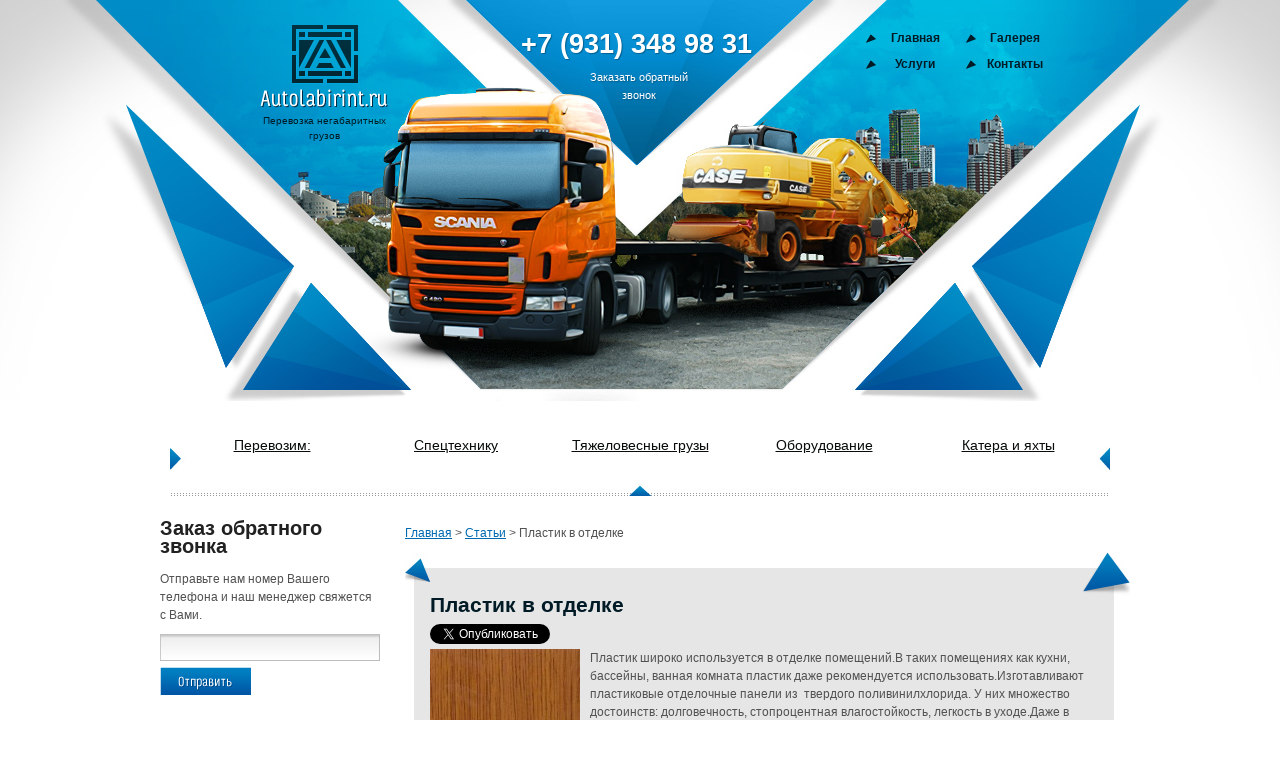

--- FILE ---
content_type: text/html; charset=UTF-8
request_url: http://autolabirint.ru/plastik-v-otdelke/
body_size: 28437
content:
<!DOCTYPE html>
<html xmlns="http://www.w3.org/1999/xhtml">
<head>
<meta http-equiv="Content-Type" content="text/html; charset=utf-8" />
<meta name="spr-verification" content="4ec3cda3498c772" />
<title>Пластик в отделке | Авто-Лабиринт</title>

<link rel="shortcut icon" href="http://autolabirint.ru/favicon.ico" type="image/x-icon">

<link href="http://autolabirint.ru/wp-content/themes/autolabirint/css/reset.css" rel="stylesheet" type="text/css" />
<link href="http://autolabirint.ru/wp-content/themes/autolabirint/css/common.css" rel="stylesheet" type="text/css" />
<link href="http://autolabirint.ru/wp-content/themes/autolabirint/css/wordpress.css" rel="stylesheet" type="text/css" />
<link href="http://autolabirint.ru/wp-content/themes/autolabirint/css/main.css" rel="stylesheet" type="text/css" />

<meta name='robots' content='max-image-preview:large' />
<script type="text/javascript">
/* <![CDATA[ */
window._wpemojiSettings = {"baseUrl":"https:\/\/s.w.org\/images\/core\/emoji\/15.0.3\/72x72\/","ext":".png","svgUrl":"https:\/\/s.w.org\/images\/core\/emoji\/15.0.3\/svg\/","svgExt":".svg","source":{"concatemoji":"http:\/\/autolabirint.ru\/wp-includes\/js\/wp-emoji-release.min.js?ver=6.5.7"}};
/*! This file is auto-generated */
!function(i,n){var o,s,e;function c(e){try{var t={supportTests:e,timestamp:(new Date).valueOf()};sessionStorage.setItem(o,JSON.stringify(t))}catch(e){}}function p(e,t,n){e.clearRect(0,0,e.canvas.width,e.canvas.height),e.fillText(t,0,0);var t=new Uint32Array(e.getImageData(0,0,e.canvas.width,e.canvas.height).data),r=(e.clearRect(0,0,e.canvas.width,e.canvas.height),e.fillText(n,0,0),new Uint32Array(e.getImageData(0,0,e.canvas.width,e.canvas.height).data));return t.every(function(e,t){return e===r[t]})}function u(e,t,n){switch(t){case"flag":return n(e,"\ud83c\udff3\ufe0f\u200d\u26a7\ufe0f","\ud83c\udff3\ufe0f\u200b\u26a7\ufe0f")?!1:!n(e,"\ud83c\uddfa\ud83c\uddf3","\ud83c\uddfa\u200b\ud83c\uddf3")&&!n(e,"\ud83c\udff4\udb40\udc67\udb40\udc62\udb40\udc65\udb40\udc6e\udb40\udc67\udb40\udc7f","\ud83c\udff4\u200b\udb40\udc67\u200b\udb40\udc62\u200b\udb40\udc65\u200b\udb40\udc6e\u200b\udb40\udc67\u200b\udb40\udc7f");case"emoji":return!n(e,"\ud83d\udc26\u200d\u2b1b","\ud83d\udc26\u200b\u2b1b")}return!1}function f(e,t,n){var r="undefined"!=typeof WorkerGlobalScope&&self instanceof WorkerGlobalScope?new OffscreenCanvas(300,150):i.createElement("canvas"),a=r.getContext("2d",{willReadFrequently:!0}),o=(a.textBaseline="top",a.font="600 32px Arial",{});return e.forEach(function(e){o[e]=t(a,e,n)}),o}function t(e){var t=i.createElement("script");t.src=e,t.defer=!0,i.head.appendChild(t)}"undefined"!=typeof Promise&&(o="wpEmojiSettingsSupports",s=["flag","emoji"],n.supports={everything:!0,everythingExceptFlag:!0},e=new Promise(function(e){i.addEventListener("DOMContentLoaded",e,{once:!0})}),new Promise(function(t){var n=function(){try{var e=JSON.parse(sessionStorage.getItem(o));if("object"==typeof e&&"number"==typeof e.timestamp&&(new Date).valueOf()<e.timestamp+604800&&"object"==typeof e.supportTests)return e.supportTests}catch(e){}return null}();if(!n){if("undefined"!=typeof Worker&&"undefined"!=typeof OffscreenCanvas&&"undefined"!=typeof URL&&URL.createObjectURL&&"undefined"!=typeof Blob)try{var e="postMessage("+f.toString()+"("+[JSON.stringify(s),u.toString(),p.toString()].join(",")+"));",r=new Blob([e],{type:"text/javascript"}),a=new Worker(URL.createObjectURL(r),{name:"wpTestEmojiSupports"});return void(a.onmessage=function(e){c(n=e.data),a.terminate(),t(n)})}catch(e){}c(n=f(s,u,p))}t(n)}).then(function(e){for(var t in e)n.supports[t]=e[t],n.supports.everything=n.supports.everything&&n.supports[t],"flag"!==t&&(n.supports.everythingExceptFlag=n.supports.everythingExceptFlag&&n.supports[t]);n.supports.everythingExceptFlag=n.supports.everythingExceptFlag&&!n.supports.flag,n.DOMReady=!1,n.readyCallback=function(){n.DOMReady=!0}}).then(function(){return e}).then(function(){var e;n.supports.everything||(n.readyCallback(),(e=n.source||{}).concatemoji?t(e.concatemoji):e.wpemoji&&e.twemoji&&(t(e.twemoji),t(e.wpemoji)))}))}((window,document),window._wpemojiSettings);
/* ]]> */
</script>
<style id='wp-emoji-styles-inline-css' type='text/css'>

	img.wp-smiley, img.emoji {
		display: inline !important;
		border: none !important;
		box-shadow: none !important;
		height: 1em !important;
		width: 1em !important;
		margin: 0 0.07em !important;
		vertical-align: -0.1em !important;
		background: none !important;
		padding: 0 !important;
	}
</style>
<link rel='stylesheet' id='wp-block-library-css' href='http://autolabirint.ru/wp-includes/css/dist/block-library/style.min.css?ver=6.5.7' type='text/css' media='all' />
<style id='classic-theme-styles-inline-css' type='text/css'>
/*! This file is auto-generated */
.wp-block-button__link{color:#fff;background-color:#32373c;border-radius:9999px;box-shadow:none;text-decoration:none;padding:calc(.667em + 2px) calc(1.333em + 2px);font-size:1.125em}.wp-block-file__button{background:#32373c;color:#fff;text-decoration:none}
</style>
<style id='global-styles-inline-css' type='text/css'>
body{--wp--preset--color--black: #000000;--wp--preset--color--cyan-bluish-gray: #abb8c3;--wp--preset--color--white: #ffffff;--wp--preset--color--pale-pink: #f78da7;--wp--preset--color--vivid-red: #cf2e2e;--wp--preset--color--luminous-vivid-orange: #ff6900;--wp--preset--color--luminous-vivid-amber: #fcb900;--wp--preset--color--light-green-cyan: #7bdcb5;--wp--preset--color--vivid-green-cyan: #00d084;--wp--preset--color--pale-cyan-blue: #8ed1fc;--wp--preset--color--vivid-cyan-blue: #0693e3;--wp--preset--color--vivid-purple: #9b51e0;--wp--preset--gradient--vivid-cyan-blue-to-vivid-purple: linear-gradient(135deg,rgba(6,147,227,1) 0%,rgb(155,81,224) 100%);--wp--preset--gradient--light-green-cyan-to-vivid-green-cyan: linear-gradient(135deg,rgb(122,220,180) 0%,rgb(0,208,130) 100%);--wp--preset--gradient--luminous-vivid-amber-to-luminous-vivid-orange: linear-gradient(135deg,rgba(252,185,0,1) 0%,rgba(255,105,0,1) 100%);--wp--preset--gradient--luminous-vivid-orange-to-vivid-red: linear-gradient(135deg,rgba(255,105,0,1) 0%,rgb(207,46,46) 100%);--wp--preset--gradient--very-light-gray-to-cyan-bluish-gray: linear-gradient(135deg,rgb(238,238,238) 0%,rgb(169,184,195) 100%);--wp--preset--gradient--cool-to-warm-spectrum: linear-gradient(135deg,rgb(74,234,220) 0%,rgb(151,120,209) 20%,rgb(207,42,186) 40%,rgb(238,44,130) 60%,rgb(251,105,98) 80%,rgb(254,248,76) 100%);--wp--preset--gradient--blush-light-purple: linear-gradient(135deg,rgb(255,206,236) 0%,rgb(152,150,240) 100%);--wp--preset--gradient--blush-bordeaux: linear-gradient(135deg,rgb(254,205,165) 0%,rgb(254,45,45) 50%,rgb(107,0,62) 100%);--wp--preset--gradient--luminous-dusk: linear-gradient(135deg,rgb(255,203,112) 0%,rgb(199,81,192) 50%,rgb(65,88,208) 100%);--wp--preset--gradient--pale-ocean: linear-gradient(135deg,rgb(255,245,203) 0%,rgb(182,227,212) 50%,rgb(51,167,181) 100%);--wp--preset--gradient--electric-grass: linear-gradient(135deg,rgb(202,248,128) 0%,rgb(113,206,126) 100%);--wp--preset--gradient--midnight: linear-gradient(135deg,rgb(2,3,129) 0%,rgb(40,116,252) 100%);--wp--preset--font-size--small: 13px;--wp--preset--font-size--medium: 20px;--wp--preset--font-size--large: 36px;--wp--preset--font-size--x-large: 42px;--wp--preset--spacing--20: 0.44rem;--wp--preset--spacing--30: 0.67rem;--wp--preset--spacing--40: 1rem;--wp--preset--spacing--50: 1.5rem;--wp--preset--spacing--60: 2.25rem;--wp--preset--spacing--70: 3.38rem;--wp--preset--spacing--80: 5.06rem;--wp--preset--shadow--natural: 6px 6px 9px rgba(0, 0, 0, 0.2);--wp--preset--shadow--deep: 12px 12px 50px rgba(0, 0, 0, 0.4);--wp--preset--shadow--sharp: 6px 6px 0px rgba(0, 0, 0, 0.2);--wp--preset--shadow--outlined: 6px 6px 0px -3px rgba(255, 255, 255, 1), 6px 6px rgba(0, 0, 0, 1);--wp--preset--shadow--crisp: 6px 6px 0px rgba(0, 0, 0, 1);}:where(.is-layout-flex){gap: 0.5em;}:where(.is-layout-grid){gap: 0.5em;}body .is-layout-flex{display: flex;}body .is-layout-flex{flex-wrap: wrap;align-items: center;}body .is-layout-flex > *{margin: 0;}body .is-layout-grid{display: grid;}body .is-layout-grid > *{margin: 0;}:where(.wp-block-columns.is-layout-flex){gap: 2em;}:where(.wp-block-columns.is-layout-grid){gap: 2em;}:where(.wp-block-post-template.is-layout-flex){gap: 1.25em;}:where(.wp-block-post-template.is-layout-grid){gap: 1.25em;}.has-black-color{color: var(--wp--preset--color--black) !important;}.has-cyan-bluish-gray-color{color: var(--wp--preset--color--cyan-bluish-gray) !important;}.has-white-color{color: var(--wp--preset--color--white) !important;}.has-pale-pink-color{color: var(--wp--preset--color--pale-pink) !important;}.has-vivid-red-color{color: var(--wp--preset--color--vivid-red) !important;}.has-luminous-vivid-orange-color{color: var(--wp--preset--color--luminous-vivid-orange) !important;}.has-luminous-vivid-amber-color{color: var(--wp--preset--color--luminous-vivid-amber) !important;}.has-light-green-cyan-color{color: var(--wp--preset--color--light-green-cyan) !important;}.has-vivid-green-cyan-color{color: var(--wp--preset--color--vivid-green-cyan) !important;}.has-pale-cyan-blue-color{color: var(--wp--preset--color--pale-cyan-blue) !important;}.has-vivid-cyan-blue-color{color: var(--wp--preset--color--vivid-cyan-blue) !important;}.has-vivid-purple-color{color: var(--wp--preset--color--vivid-purple) !important;}.has-black-background-color{background-color: var(--wp--preset--color--black) !important;}.has-cyan-bluish-gray-background-color{background-color: var(--wp--preset--color--cyan-bluish-gray) !important;}.has-white-background-color{background-color: var(--wp--preset--color--white) !important;}.has-pale-pink-background-color{background-color: var(--wp--preset--color--pale-pink) !important;}.has-vivid-red-background-color{background-color: var(--wp--preset--color--vivid-red) !important;}.has-luminous-vivid-orange-background-color{background-color: var(--wp--preset--color--luminous-vivid-orange) !important;}.has-luminous-vivid-amber-background-color{background-color: var(--wp--preset--color--luminous-vivid-amber) !important;}.has-light-green-cyan-background-color{background-color: var(--wp--preset--color--light-green-cyan) !important;}.has-vivid-green-cyan-background-color{background-color: var(--wp--preset--color--vivid-green-cyan) !important;}.has-pale-cyan-blue-background-color{background-color: var(--wp--preset--color--pale-cyan-blue) !important;}.has-vivid-cyan-blue-background-color{background-color: var(--wp--preset--color--vivid-cyan-blue) !important;}.has-vivid-purple-background-color{background-color: var(--wp--preset--color--vivid-purple) !important;}.has-black-border-color{border-color: var(--wp--preset--color--black) !important;}.has-cyan-bluish-gray-border-color{border-color: var(--wp--preset--color--cyan-bluish-gray) !important;}.has-white-border-color{border-color: var(--wp--preset--color--white) !important;}.has-pale-pink-border-color{border-color: var(--wp--preset--color--pale-pink) !important;}.has-vivid-red-border-color{border-color: var(--wp--preset--color--vivid-red) !important;}.has-luminous-vivid-orange-border-color{border-color: var(--wp--preset--color--luminous-vivid-orange) !important;}.has-luminous-vivid-amber-border-color{border-color: var(--wp--preset--color--luminous-vivid-amber) !important;}.has-light-green-cyan-border-color{border-color: var(--wp--preset--color--light-green-cyan) !important;}.has-vivid-green-cyan-border-color{border-color: var(--wp--preset--color--vivid-green-cyan) !important;}.has-pale-cyan-blue-border-color{border-color: var(--wp--preset--color--pale-cyan-blue) !important;}.has-vivid-cyan-blue-border-color{border-color: var(--wp--preset--color--vivid-cyan-blue) !important;}.has-vivid-purple-border-color{border-color: var(--wp--preset--color--vivid-purple) !important;}.has-vivid-cyan-blue-to-vivid-purple-gradient-background{background: var(--wp--preset--gradient--vivid-cyan-blue-to-vivid-purple) !important;}.has-light-green-cyan-to-vivid-green-cyan-gradient-background{background: var(--wp--preset--gradient--light-green-cyan-to-vivid-green-cyan) !important;}.has-luminous-vivid-amber-to-luminous-vivid-orange-gradient-background{background: var(--wp--preset--gradient--luminous-vivid-amber-to-luminous-vivid-orange) !important;}.has-luminous-vivid-orange-to-vivid-red-gradient-background{background: var(--wp--preset--gradient--luminous-vivid-orange-to-vivid-red) !important;}.has-very-light-gray-to-cyan-bluish-gray-gradient-background{background: var(--wp--preset--gradient--very-light-gray-to-cyan-bluish-gray) !important;}.has-cool-to-warm-spectrum-gradient-background{background: var(--wp--preset--gradient--cool-to-warm-spectrum) !important;}.has-blush-light-purple-gradient-background{background: var(--wp--preset--gradient--blush-light-purple) !important;}.has-blush-bordeaux-gradient-background{background: var(--wp--preset--gradient--blush-bordeaux) !important;}.has-luminous-dusk-gradient-background{background: var(--wp--preset--gradient--luminous-dusk) !important;}.has-pale-ocean-gradient-background{background: var(--wp--preset--gradient--pale-ocean) !important;}.has-electric-grass-gradient-background{background: var(--wp--preset--gradient--electric-grass) !important;}.has-midnight-gradient-background{background: var(--wp--preset--gradient--midnight) !important;}.has-small-font-size{font-size: var(--wp--preset--font-size--small) !important;}.has-medium-font-size{font-size: var(--wp--preset--font-size--medium) !important;}.has-large-font-size{font-size: var(--wp--preset--font-size--large) !important;}.has-x-large-font-size{font-size: var(--wp--preset--font-size--x-large) !important;}
.wp-block-navigation a:where(:not(.wp-element-button)){color: inherit;}
:where(.wp-block-post-template.is-layout-flex){gap: 1.25em;}:where(.wp-block-post-template.is-layout-grid){gap: 1.25em;}
:where(.wp-block-columns.is-layout-flex){gap: 2em;}:where(.wp-block-columns.is-layout-grid){gap: 2em;}
.wp-block-pullquote{font-size: 1.5em;line-height: 1.6;}
</style>
<link rel='stylesheet' id='wp-pagenavi-css' href='http://autolabirint.ru/wp-content/plugins/wp-pagenavi/pagenavi-css.css?ver=2.70' type='text/css' media='all' />
<link rel="https://api.w.org/" href="http://autolabirint.ru/wp-json/" /><link rel="alternate" type="application/json" href="http://autolabirint.ru/wp-json/wp/v2/posts/3051" /><link rel="EditURI" type="application/rsd+xml" title="RSD" href="http://autolabirint.ru/xmlrpc.php?rsd" />
<meta name="generator" content="WordPress 6.5.7" />
<link rel="canonical" href="http://autolabirint.ru/plastik-v-otdelke/" />
<link rel='shortlink' href='http://autolabirint.ru/?p=3051' />
<link rel="alternate" type="application/json+oembed" href="http://autolabirint.ru/wp-json/oembed/1.0/embed?url=http%3A%2F%2Fautolabirint.ru%2Fplastik-v-otdelke%2F" />
<link rel="alternate" type="text/xml+oembed" href="http://autolabirint.ru/wp-json/oembed/1.0/embed?url=http%3A%2F%2Fautolabirint.ru%2Fplastik-v-otdelke%2F&#038;format=xml" />
<style type="text/css">.recentcomments a{display:inline !important;padding:0 !important;margin:0 !important;}</style>
<script src="http://ajax.googleapis.com/ajax/libs/jquery/1.8.3/jquery.min.js"></script>
<script type="text/javascript" src="http://autolabirint.ru/wp-content/themes/autolabirint/js/ajax.js"></script>
</head>
<body>
<!-- start top -->
<div class="top">
<div class="container">

<div class="htexts onleft">
<div class="logo"><a href="http://autolabirint.ru"><img src="http://autolabirint.ru/wp-content/themes/autolabirint/img/logo.png" alt="Авто-Лабиринт" width="128" height="83"></a></div>
<div class="opisanie">Перевозка негабаритных грузов</div>
</div>


<div class="phone_div shadowtext onleft">
<div class="phonum">+7 (931) 348 98 31</div>
<div class="zakaztx"><a href="#go_callback">Заказать обратный звонок</a></div>
</div>

<div class="top_menu onright">

<ul>
<li><a href="http://autolabirint.ru">Главная</a></li>
<li class="page_item page-item-9"><a href="http://autolabirint.ru/galereya/">Галерея</a></li>
<li class="page_item page-item-5"><a href="http://autolabirint.ru/uslugi/">Услуги</a></li>
<li class="page_item page-item-11"><a href="http://autolabirint.ru/kontakty/">Контакты</a></li>
</ul>

<div class="clear"></div>
</div>

<div class="clear"></div>
</div>
</div><!-- end top -->

<div class="clear"></div>

<!-- start container -->
<div class="container">

<!-- start subtop_list -->
<div class="subtop_list">

<ul>

<li><a href="http://autolabirint.ru">Перевозим:</a></li>
<li class="page_item page-item-18"><a href="http://autolabirint.ru/uslugi/perevozka-spectexniki/">Спецтехнику</a></li>
<li class="page_item page-item-20"><a href="http://autolabirint.ru/uslugi/perevozka-tyazhelovesnyx-gruzov/">Тяжеловесные грузы</a></li>
<li class="page_item page-item-22"><a href="http://autolabirint.ru/uslugi/perevozka-oborudovaniya/">Оборудование</a></li>
<li class="page_item page-item-24 current_page_item"><a href="http://autolabirint.ru/uslugi/perevozka-katerov-i-yaxt/">Катера и яхты</a></li>
<!--<li class="page_item page-item-18"><a href="http://autolabirint.ru/uslugi/perevozka-spectexniki/">Перевозка спецтехники</a></li>
<li class="page_item page-item-20"><a href="http://autolabirint.ru/uslugi/perevozka-tyazhelovesnyx-gruzov/">Перевозка тяжеловесных грузов</a></li>
<li class="page_item page-item-22"><a href="http://autolabirint.ru/uslugi/perevozka-oborudovaniya/">Перевозка оборудования</a></li>
<li class="page_item page-item-24"><a href="http://autolabirint.ru/uslugi/perevozka-katerov-i-yaxt/">Перевозка катеров и яхт</a></li>
--->
</ul>

<div class="clear"></div>
</div><!-- end subtop_list -->

<div class="clear"></div><br /><!-- start sidebar -->
<div class="sidebar onleft">
<div class="simpleh3" id="go_callback">Заказ обратного звонка</div>

<div class="updown">
Отправьте нам номер Вашего телефона и наш менеджер свяжется с Вами.
</div>
<div class="clear"></div>
<div id="callback_result"></div>
<div class="phone_class">
<form id="perezvon" action="http://autolabirint.ru/wp-content/themes/autolabirint/callback.php" method="post">
<input type="text" name="phone" class="phone_t" />
<input type="image" src="http://autolabirint.ru/wp-content/themes/autolabirint/img/send_button.png" alt="поиск" class="sendbutt" />
</form>
<div class="clear"></div>
</div>

<div class="clear"></div><br />


<div class="clear"></div>

<div class="simpleh3">Статьи</div>
<div class="anonce">
<ul>
<li></li>
</ul>
</div>

</div>

<!-- end sidebar --><!-- start content -->
<div class="content onright">

<div class="brd">
<!-- Breadcrumb NavXT 7.3.0 -->
<a title="Перейти на главную" href="http://autolabirint.ru" class="home">Главная</a> &gt; <a title="Перейти к архиву рубрики Статьи." href="http://autolabirint.ru/category/stati/" class="taxonomy category">Статьи</a> &gt; Пластик в отделке</div>

<div class="clear"></div>

<div class="grayblock_up"></div>
<div class="grayblock">
<h1 class="simpleh1">Пластик в отделке</h1>

<a href="https://twitter.com/share" class="twitter-share-button" data-lang="ru" rel="nofollow">Твитнуть</a>
<script>!function(d,s,id){var js,fjs=d.getElementsByTagName(s)[0],p=/^http:/.test(d.location)?'http':'https';if(!d.getElementById(id)){js=d.createElement(s);js.id=id;js.src=p+'://platform.twitter.com/widgets.js';fjs.parentNode.insertBefore(js,fjs);}}(document, 'script', 'twitter-wjs');</script>
 
<p><img decoding="async" src="/wp-content/uploads/2015/11/7fd4f1c7022bcef91ece36ec4aa9fbaf.jpg"  class="alignleft size-thumbnail wp-image-1984" title="73"   alt="" / />Пластик широко используется в отделке помещений.В таких помещениях как кухни, бассейны, ванная комната пластик даже рекомендуется использовать.Изготавливают пластиковые отделочные панели из  твердого поливинилхлорида. У них множество достоинств: долговечность, стопроцентная влагостойкость, легкость в уходе.Даже в стыках панели из пластика водонепроницаемы для пара и воздуха. Панели из пластика являются «дышащими».   Множество изолированных ячеек составляют каждую панель. Благодаря этому у панелей высокие звукоизолирующие характеристики. Специальные методики печати позволяют наносить декоративный рисунок и покрывать лаком, который обладает антистатическим действием и защищает панель.   Покрытые лаком панели прочнее лакированной поверхности дерева. Могут быть интенсивно-глянцевыми и матово-шелковистыми.</p>
<p>Ищете хороший сайт где можно купить вышки-туры подешевле? Советуем вам купить вышки туры в нашем интернет магазине по низкой цене. Пройдя по указанной нами ссылке вы сможете узнать более подробную информацию.</p>
<p>&nbsp;</p>
<p>На поверхности пластиковых панелей почти нет  пор, поэтому на них не задерживается грязь, не размножаются микроорганизмы. С панелями ПВХ можно удовлетворить любые запросы, так как им придают различные цветовые оттенки.  Крепятся панели плотно друг к другу, поэтому стена выглядит, как единое целое.Панели из стеклопластика применяют для внутренней отделки, а также для отделки фасадов и цоколей. Эти панели имитируют кирпичную кладку, а также повторяют рисунок камней. Монтаж таких панелей, да и стоимость самих панелей гораздо дешевле, чем облицовка  и сам натуральный камень. Своим разнообразием панели ничем ему не уступают. Отделка стеклопластиком долговечна, не подвергается воздействию влаги, микроорганизмов, плесени и грибков.Пластик практически не взаимодействует с окружающей средой, поэтому в обычных условиях считается экологически безопасным. Однако в условиях возгорания пластик выделяет вредные вещества.</p>
<div class="data_icon">26</div>11.2015

<div class="clear"></div>
</div>
<div class="grayblock_down"></div>


<div class="clear"></div><br />


<div class="simpleh3">Похожие статьи</div>

<div class="anonce_fix onleft">
<h2 class="littleh2"><a href="http://autolabirint.ru/perevozka-negabaritnyx-gruzov-2/" title="Перевозка негабаритных грузов">Перевозка негабаритных грузов</a></h2>
<a href="http://autolabirint.ru/perevozka-negabaritnyx-gruzov-2/" title="Перевозка негабаритных грузов"><img src="http://autolabirint.ru/wp-content/themes/autolabirint/timthumb.php?src=http://autolabirint.ru/wp-content/uploads/2016/05/1.jpg&amp;w=105&amp;h=80&amp;zc=1" alt="" width="105" height="80" class="borders alignleft" /></a>
<p>Перевозка негабаритных грузов по железной дороге сейчас очень востребована: это надежно, и, в то же ...</p>
<div class="readmore onright"><a href="http://autolabirint.ru/perevozka-negabaritnyx-gruzov-2/" title="Перевозка негабаритных грузов">Далее</a></div>
<div class="clear"></div>
</div>
<div class="anonce_fix onright">
<h2 class="littleh2"><a href="http://autolabirint.ru/professionalnye-uslugi-gruzoperevozchika-po-ukraine-i-za-rubezh/" title="Профессиональные услуги грузоперевозчика по Украине и за рубеж">Профессиональные услуги грузоперевозчика по Украине и за рубеж</a></h2>
<a href="http://autolabirint.ru/professionalnye-uslugi-gruzoperevozchika-po-ukraine-i-za-rubezh/" title="Профессиональные услуги грузоперевозчика по Украине и за рубеж"><img src="http://autolabirint.ru/wp-content/themes/autolabirint/timthumb.php?src=http://autolabirint.ru/wp-content/uploads/2016/03/1-2.jpg&amp;w=105&amp;h=80&amp;zc=1" alt="" width="105" height="80" class="borders alignleft" /></a>
<p>Профессиональные решения логистов помогают сделать транспортные перевозки по Украине максимально ...</p>
<div class="readmore onright"><a href="http://autolabirint.ru/professionalnye-uslugi-gruzoperevozchika-po-ukraine-i-za-rubezh/" title="Профессиональные услуги грузоперевозчика по Украине и за рубеж">Далее</a></div>
<div class="clear"></div>
</div>

<div class="clear"></div><br />


<div class="simpleh3">Комментарии</div>



<!-- You can start editing here. -->


			<!-- If comments are closed. -->
		<p class="nocomments">Обсуждение закрыто.</p>

	


<div class="clear"></div>
</div><!-- end content -->

<div class="clear"></div><br />
<!-- start footer -->
<div class="footer">


<div class="contant_info onleft">
<span class="grtx">Наш адрес:</span><br />
<span class="elev">г. Санкт-Петербург, Московское шоссе, д. 25, БЦ "Престиж"<br/></span>

<span class="grtx">Телефон:</span>
+7 (931) 348 98 31 <br/>
<span class="grtx">E-mail:</span>
<strong>info@autolabirint.ru</strong>
</div>

<div class="fixfoot onright">

<div class="footer_menu">

<ul>
<li><a href="http://autolabirint.ru">Главная</a></li>
<li class="page_item page-item-5"><a href="http://autolabirint.ru/uslugi/">Услуги</a></li>
<li class="page_item page-item-11"><a href="http://autolabirint.ru/kontakty/">Контакты</a></li>
<li><a href="http://autolabirint.ru/category/stati/">Статьи</a></li>
</ul>

<div class="clear"></div>
</div>

<div class="copyrights">
© 2012-2015 autolabirint.ru<br />
При использовании материалов с сайта ссылка на источник обязательна.<br />
<br/>
<noindex><!--LiveInternet counter--><script type="text/javascript"><!--
document.write("<a href='http://www.liveinternet.ru/click' "+
"target=_blank><img src='//counter.yadro.ru/hit?t45.1;r"+
escape(document.referrer)+((typeof(screen)=="undefined")?"":
";s"+screen.width+"*"+screen.height+"*"+(screen.colorDepth?
screen.colorDepth:screen.pixelDepth))+";u"+escape(document.URL)+
";"+Math.random()+
"' alt='' title='LiveInternet' "+
"border='0' width='31' height='31'><\/a>")
//--></script><!--/LiveInternet--></noindex>

</div>


<div class="clear"></div>
</div>

<div class="clear"></div>
</div><!-- end footer -->

<div class="clear"></div>
</div><!-- end container -->

<a href="http://autolabirint.ru/wp-admin/post.php?post=3051&action=edit" accesskey="z"></a>

</body>
</html>

--- FILE ---
content_type: text/css
request_url: http://autolabirint.ru/wp-content/themes/autolabirint/css/common.css
body_size: 830
content:
body {
	overflow-x: hidden !important;
	background-repeat: no-repeat;
	background-position: center bottom;
	font-family: Arial, Helvetica, sans-serif;
	font-size: 12px;
	line-height: 18px;
	background-image: url(../img/footer_bg.jpg);
	color: #525252;
}
.shadowtext {
	text-shadow: 1px 1px 1px #006192;
	-moz-text-shadow: 1px 1px 1px #006192;
	}
.rounded {
	-moz-border-radius: 10px;
	-webkit-border-radius: 10px;
	border-radius: 10px;
}

.nomargin {margin:0;}
.clear {width:0; height:0; clear:both;}
.onleft {float:left;}
.onright {float:right;}
.box { padding:10px; }
.withborder {border: 1px solid #DCCCEE;}
.fullarticle p, .grayblock p {padding-bottom:15px;}
.rightspace {margin-right: 12px;}
td {vertical-align:top}
a {
	color: #213943;
	text-decoration: underline;
}
a:hover {
	color: #0079BA;
	text-decoration: underline;
}

--- FILE ---
content_type: text/css
request_url: http://autolabirint.ru/wp-content/themes/autolabirint/css/main.css
body_size: 8151
content:
@font-face {
    font-family: 'cuprum';
    src: url('../font/cuprum-webfont.eot');
    src: url('../font/cuprum-webfont.eot?#iefix') format('embedded-opentype'),
         url('../font/cuprum-webfont.woff') format('woff'),
         url('../font/cuprum-webfont.ttf') format('truetype');
    font-weight: normal;
    font-style: normal;

}
.top {
	background-image: url(../img/top_bg.jpg);
	background-repeat: no-repeat;
	background-position: center 0px;
	height: 401px;
}
.container {
	width: 980px;
	margin-top: 0px;
	margin-right: auto;
	margin-bottom: 0px;
	margin-left: auto;
}
.opisanie {
	font-size: 10px;
	color: #001B26;
	text-align: center;
	line-height: 15px;
}
.htexts {
	width: 128px;
	padding-top: 25px;
	padding-left: 110px;
}
.phonum {
	font-size: 27px;
	font-weight: bold;
	color: #FFF;
}
.zakaztx {
	font-size: 11px;
	color: #FFF;
	text-align: center;
	padding-right: 60px;
	padding-left: 60px;
	padding-top: 15px;
}
.zakaztx a {
	color: #FFF;
	text-decoration: none;
}
.zakaztx a:hover {
	color: #FFFF00;
	text-decoration: none;
}
.phone_div {
	padding-top: 35px;
	padding-left: 133px;
	width: 235px;
}
.top_menu li {
	float: left;
}
.top_menu {
	width: 210px;
	padding-right: 55px;
	padding-top: 25px;
}
.top_menu a {
	background-image: url(../img/topmenu_bullet.png);
	background-repeat: no-repeat;
	background-position: left 9px;
	display: block;
	padding-right: 20px;
	padding-left: 20px;
	text-align: center;
	width: 60px;
	padding-top: 4px;
	padding-bottom: 4px;
	color: #001B26;
	text-decoration: none;
	font-weight: bold;
}
.top_menu a:hover {
	color: #FFF;
	text-decoration: none;
	background-image: url(../img/topmenu_bullet_hover.png);
	background-repeat: no-repeat;
	background-position: left 9px;
}
.subtop_list {
	background-image: url(../img/subtop_menubg.jpg);
	background-repeat: no-repeat;
	background-position: center bottom;
	padding-right: 30px;
	padding-left: 30px;
	padding-bottom: 10px;
	height: 85px;
}
.subtop_list li {
	float: left;
}
.subtop_list a {
	display: block;
	padding-top: 35px;
	padding-right: 22px;
	padding-left: 22px;
	width: 140px;
	text-decoration: underline;
	text-align: center;
	padding-bottom: 0px;
	font-size: 14px;
	color: #070C0A;
	font-family: Arial, Helvetica, sans-serif;
}
.subtop_list a:hover {
	color: #004A79;
	text-decoration: none;
	background-image: url(../img/subtop_menu_arrowhover.png);
	background-repeat: no-repeat;
	background-position: center 0px;
}
.sidebar {
	width: 220px;
	padding-right: 10px;
	padding-left: 10px;
}
.content {
	width: 725px;
	padding-left: 10px;
}
.content a {
	color: #000;
	text-decoration: none;
}
.footer {
	height: 120px;
	padding-top: 50px;
}
.copyrights {
	font-size: 11px;
	color: #595959;
	line-height: 15px;
	width: 500px;
}
.contant_info {
	width: 220px;
	padding-left: 15px;
	padding-right: 20px;
	color: #003F61;
}
.footer_menu li {
	float: left;
	padding-right: 20px;
	padding-left: 20px;
}
.fixfoot {
	width: 500px;
	padding-right: 200px;
}
.footer_menu {
	border-bottom-width: 1px;
	border-bottom-style: dotted;
	border-bottom-color: #7F7F7F;
	margin-bottom: 10px;
	padding-top: 10px;
	padding-bottom: 10px;
}
.footer_menu a {
	color: #223943;
	text-decoration: underline;
}
.footer_menu a:hover {
	color: #227EBB;
	text-decoration: none;
}
.grtx {
	color: #5A5A5A;
}
.elev {
	font-size: 11px;
}
.simpleh3 {
	font-size: 20px;
	color: #212121;
	font-weight: bold;
	padding-top: 5px;
	padding-bottom: 5px;
}
.updown {
	padding-top: 10px;
	padding-bottom: 10px;
}
.phone_class {
	background-image: url(../img/backcall_formbg.jpg);
	background-repeat: no-repeat;
	background-position: 0px 0px;
}
.phone_t {
	border-width: 0px;
	height: 17px;
	width: 210px;
	float: left;
	background: transparent;
	margin-top: 4px;
	font-size: 11px;
	color: #555;
	margin-right: 4px;
	margin-left: 4px;
	margin-bottom: 0px;
}
.sendbutt {
	float: left;
	margin-top: 10px;
}
.anonce img {
	margin: 0px;
	display: block;
}
.borders {
	border: 1px solid #ADADAD;
	padding: 1px;
}
.shadow_anonce {
	background-image: url(../img/anonce_shadow.png);
	background-repeat: no-repeat;
	background-position: center 0px;
	height: 10px;
	margin: 0px;
	padding-top: 0px;
	padding-right: 0px;
	padding-left: 0px;
	width: 220px;
}
.littleh2 a {
	font-size: 13px;
	color: #213943;
	text-decoration: none;
	line-height: 17px;
}
.littleh2 {
	padding-top: 5px;
	padding-bottom: 5px;
}
.littleh2 a:hover {
	color: #0079BA;
	text-decoration: underline;
}
.anonce {
	padding-top: 10px;
	padding-bottom: 10px;
}
.readmore a {
	font-size: 13px;
	color: #213943;
	text-decoration: none;
	font-weight: bold;
}
.readmore a:hover {
	color: #777;
	text-decoration: none;
}
.readmore {
	padding-right: 15px;
	background-image: url(../img/dalee_bg.png);
	background-repeat: no-repeat;
	background-position: right 2px;
	margin-top: 5px;
}
.anonce_fix {
	width: 340px;
	padding-top: 10px;
	padding-bottom: 10px;
}
.data_icon {
	background-image: url(../img/data_bg.png);
	background-repeat: no-repeat;
	background-position: 0px 0px;
	width: 28px;
	height: 28px;
	font-size: 14px;
	font-weight: bold;
	color: #FFF;
	padding-top: 15px;
	padding-left: 3px;
	text-align: left;
}
.data_div {
	font-size: 11px;
	color: #213943;
	text-align: center;
	width: 31px;
	padding-right: 10px;
}
.move_tx {
	padding-left: 45px;
}
.grayblock_up {
	background-image: url(../img/graybox_upbg.jpg);
	background-repeat: no-repeat;
	background-position: center 0px;
	height: 44px;
}
.grayblock_down {
	background-image: url(../img/graybox_downbg.jpg);
	background-repeat: no-repeat;
	background-position: center 0px;
	height: 45px;
}
.grayblock {
	background-image: url(../img/graybox_bg.jpg);
	background-repeat: repeat-y;
	background-position: center 0px;
	padding-right: 30px;
	padding-left: 25px;
}
.grayblock a {
	color: #0069B1;
	text-decoration: underline;
}
.grayblock a:hover {
	color: #555;
	text-decoration: none;
}
.grayblock ul {
	padding-bottom: 15px;
	padding-top: 5px;
	padding-left: 10px;
}
.grayblock li {
	background-image: url(../img/dalee_bg.png);
	background-repeat: no-repeat;
	padding-left: 20px;
	padding-top: 3px;
	padding-bottom: 3px;
	background-position: 0px 5px;
}
.gallery {
	background-image: url(../img/gallery_bg.jpg);
	background-repeat: no-repeat;
	background-position: center 0px;
	height: 140px;
	padding-right: 20px;
	padding-left: 20px;
}
.brd {
	padding-top: 10px;
	padding-bottom: 10px;
}
.brd a {
	color: #0069B1;
	text-decoration: underline;
}
.brd a:hover {
	color: #777;
	text-decoration: underline;
}
.simpleh1 {
	font-size: 21px;
	font-weight: bold;
	color: #001B26;
	padding-bottom: 10px;
}
.addcom {
	padding-top: 10px;
	padding-bottom: 10px;
}
.writtenby {
	font-size: 13px;
	font-weight: bold;
	color: #213943;
}
.und {
	font-size: 11px;
	font-weight: normal;
	color: #595959;
	padding-left: 20px;
}
.answer a {
	font-size: 13px;
	font-weight: bold;
	color: #213943;
	text-decoration: none;
	background-image: url(../img/arrow_bottom.png);
	background-repeat: no-repeat;
	background-position: center bottom;
	padding-top: 7px;
	padding-bottom: 7px;
}
.answer a:hover {
	color: #006FB4;
	text-decoration: none;
	background-image: url(../img/arrow_bottom.png);
	background-repeat: no-repeat;
	background-position: center bottom;
}
.answer {
	width: 170px;
	padding-top: 5px;
	padding-bottom: 5px;
}
.move_comm {
	padding-left: 95px;
}
.t_field {
	background: none;
	border: 0px;
	width: 317px;
	height: 17px;
	font-family: Arial, Helvetica, sans-serif;
}
.t_area {
	background: none;
	height: 117px;
	width: 314px;
	border: 0px;
}
.inp_text {
	background-image: url(../img/t_field_bg.png);
	background-repeat: no-repeat;
	background-position: 0px 0px;
	height: 27px;
	width: 326px;
	padding-top: 5px;
	padding-left: 4px;
}
.areatext {
	background-image: url(../img/t_area_bg.png);
	background-repeat: no-repeat;
	background-position: 0px 0px;
	height: 117px;
	width: 314px;
	padding: 5px;
}


.stepcarousel{
	position: relative;
	overflow: scroll;
	width: 679px;
	height: 129px;
}
.stepcarousel .belt{
	position: absolute;
	left: 0;
	top: 0;
}
.stepcarousel .panel{
	float: left;
	overflow: hidden;
	width: 189px;
	margin-right: 28px;
	margin-left: 28px;
}

--- FILE ---
content_type: application/javascript
request_url: http://autolabirint.ru/wp-content/themes/autolabirint/js/ajax.js
body_size: 469
content:
jQuery.noConflict();        
jQuery(document).ready(function(){
								
jQuery("#perezvon").submit(function(){
var str = jQuery(this).serialize();

   jQuery.ajax({
   type: "POST",
   url: "http://autolabirint.ru/wp-content/themes/autolabirint/callback.php",
   data: str,
   success: function(msg){
   result = msg;
   jQuery('#callback_result').html(result);
   
   if(result.search('strong') != -1)
{
   jQuery("#perezvon").hide();
}
	}
 });
return false;
});

});